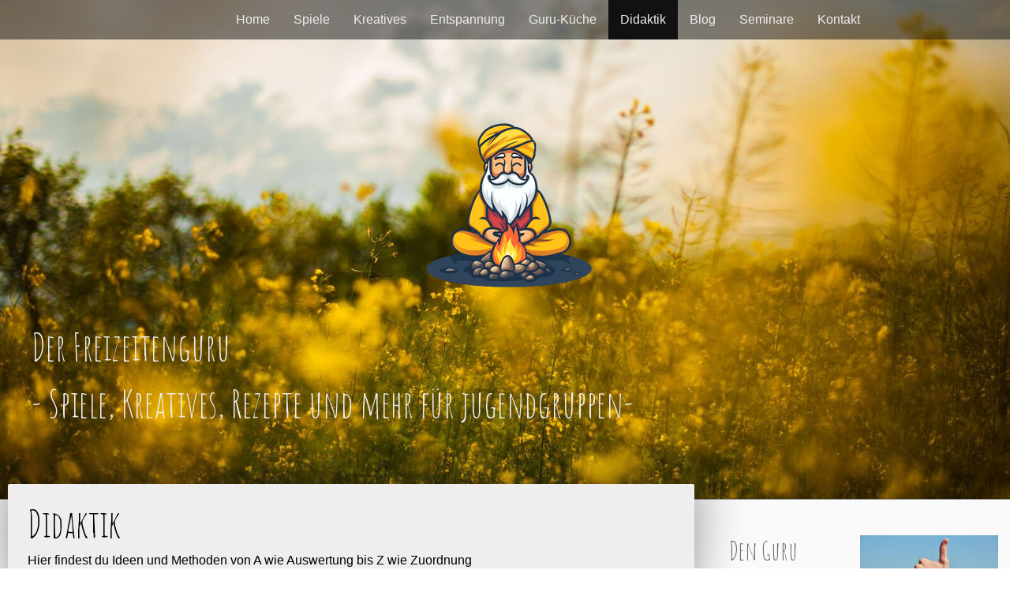

--- FILE ---
content_type: text/html; charset=UTF-8
request_url: https://www.freizeitenguru.de/methoden/
body_size: 14064
content:
<!DOCTYPE html>
<html lang="de-DE"><head>
    <meta charset="utf-8"/>
    <link rel="dns-prefetch preconnect" href="https://u.jimcdn.com/" crossorigin="anonymous"/>
<link rel="dns-prefetch preconnect" href="https://assets.jimstatic.com/" crossorigin="anonymous"/>
<link rel="dns-prefetch preconnect" href="https://image.jimcdn.com" crossorigin="anonymous"/>
<link rel="dns-prefetch preconnect" href="https://fonts.jimstatic.com" crossorigin="anonymous"/>
<meta name="viewport" content="width=device-width, initial-scale=1"/>
<meta http-equiv="X-UA-Compatible" content="IE=edge"/>
<meta name="description" content="Methodik bei Freizeiten, Feedback, Evaluation, Auswertung, Gruppeneinteilung, Ideen Auswertung, Ideen Feedback"/>
<meta name="robots" content="index, follow, archive"/>
<meta property="st:section" content="Methodik bei Freizeiten, Feedback, Evaluation, Auswertung, Gruppeneinteilung, Ideen Auswertung, Ideen Feedback"/>
<meta name="generator" content="Jimdo Creator"/>
<meta name="twitter:title" content="Didaktik"/>
<meta name="twitter:description" content="Methodik bei Freizeiten, Feedback, Evaluation, Auswertung, Gruppeneinteilung, Ideen Auswertung, Ideen Feedback"/>
<meta name="twitter:card" content="summary_large_image"/>
<meta property="og:url" content="http://www.freizeitenguru.de/methoden/"/>
<meta property="og:title" content="Didaktik"/>
<meta property="og:description" content="Methodik bei Freizeiten, Feedback, Evaluation, Auswertung, Gruppeneinteilung, Ideen Auswertung, Ideen Feedback"/>
<meta property="og:type" content="website"/>
<meta property="og:locale" content="de_DE"/>
<meta property="og:site_name" content="Freizeitenguru"/>
<meta name="twitter:image" content="https://image.jimcdn.com/app/cms/image/transf/none/path/sea07bd97b04779b9/image/i4284a83f8d099b90/version/1584962871/image.jpg"/>
<meta property="og:image" content="https://image.jimcdn.com/app/cms/image/transf/none/path/sea07bd97b04779b9/image/i4284a83f8d099b90/version/1584962871/image.jpg"/>
<meta property="og:image:width" content="1920"/>
<meta property="og:image:height" content="1013"/>
<meta property="og:image:secure_url" content="https://image.jimcdn.com/app/cms/image/transf/none/path/sea07bd97b04779b9/image/i4284a83f8d099b90/version/1584962871/image.jpg"/><title>Didaktik - Freizeitenguru</title>
<link rel="shortcut icon" href="https://u.jimcdn.com/cms/o/sea07bd97b04779b9/img/favicon.png?t=1585229960"/>
    <link rel="alternate" type="application/rss+xml" title="Blog" href="https://www.freizeitenguru.de/rss/blog"/>    
<link rel="canonical" href="https://www.freizeitenguru.de/methoden/"/>

        <script src="https://assets.jimstatic.com/ckies.js.7c38a5f4f8d944ade39b.js"></script>

        <script src="https://assets.jimstatic.com/cookieControl.js.b05bf5f4339fa83b8e79.js"></script>
    <script>window.CookieControlSet.setToNormal();</script>

    <style>html,body{margin:0}.hidden{display:none}.n{padding:5px}#cc-website-title a {text-decoration: none}.cc-m-image-align-1{text-align:left}.cc-m-image-align-2{text-align:right}.cc-m-image-align-3{text-align:center}</style>

        <link href="https://u.jimcdn.com/cms/o/sea07bd97b04779b9/layout/dm_5e5328540fce33df2b2abfb2282a35a0/css/layout.css?t=1526994948" rel="stylesheet" type="text/css" id="jimdo_layout_css"/>
<script>     /* <![CDATA[ */     /*!  loadCss [c]2014 @scottjehl, Filament Group, Inc.  Licensed MIT */     window.loadCSS = window.loadCss = function(e,n,t){var r,l=window.document,a=l.createElement("link");if(n)r=n;else{var i=(l.body||l.getElementsByTagName("head")[0]).childNodes;r=i[i.length-1]}var o=l.styleSheets;a.rel="stylesheet",a.href=e,a.media="only x",r.parentNode.insertBefore(a,n?r:r.nextSibling);var d=function(e){for(var n=a.href,t=o.length;t--;)if(o[t].href===n)return e.call(a);setTimeout(function(){d(e)})};return a.onloadcssdefined=d,d(function(){a.media=t||"all"}),a};     window.onloadCSS = function(n,o){n.onload=function(){n.onload=null,o&&o.call(n)},"isApplicationInstalled"in navigator&&"onloadcssdefined"in n&&n.onloadcssdefined(o)}     /* ]]> */ </script>     <script>
// <![CDATA[
onloadCSS(loadCss('https://assets.jimstatic.com/web.css.cba479cb7ca5b5a1cac2a1ff8a34b9db.css') , function() {
    this.id = 'jimdo_web_css';
});
// ]]>
</script>
<link href="https://assets.jimstatic.com/web.css.cba479cb7ca5b5a1cac2a1ff8a34b9db.css" rel="preload" as="style"/>
<noscript>
<link href="https://assets.jimstatic.com/web.css.cba479cb7ca5b5a1cac2a1ff8a34b9db.css" rel="stylesheet"/>
</noscript>
    <script>
    //<![CDATA[
        var jimdoData = {"isTestserver":false,"isLcJimdoCom":false,"isJimdoHelpCenter":false,"isProtectedPage":false,"cstok":"","cacheJsKey":"7093479d026ccfbb48d2a101aeac5fbd70d2cc12","cacheCssKey":"7093479d026ccfbb48d2a101aeac5fbd70d2cc12","cdnUrl":"https:\/\/assets.jimstatic.com\/","minUrl":"https:\/\/assets.jimstatic.com\/app\/cdn\/min\/file\/","authUrl":"https:\/\/a.jimdo.com\/","webPath":"https:\/\/www.freizeitenguru.de\/","appUrl":"https:\/\/a.jimdo.com\/","cmsLanguage":"de_DE","isFreePackage":false,"mobile":false,"isDevkitTemplateUsed":true,"isTemplateResponsive":true,"websiteId":"sea07bd97b04779b9","pageId":1438819156,"packageId":2,"shop":{"deliveryTimeTexts":{"1":"1 - 3 Tage Lieferzeit","2":"3 - 5 Tage Lieferzeit","3":"5 - 8 Tage Lieferzeit"},"checkoutButtonText":"Zur Kasse","isReady":false,"currencyFormat":{"pattern":"#,##0.00 \u00a4","convertedPattern":"#,##0.00 $","symbols":{"GROUPING_SEPARATOR":".","DECIMAL_SEPARATOR":",","CURRENCY_SYMBOL":"\u20ac"}},"currencyLocale":"de_DE"},"tr":{"gmap":{"searchNotFound":"Die angegebene Adresse konnte nicht gefunden werden.","routeNotFound":"Die Anfahrtsroute konnte nicht berechnet werden. M\u00f6gliche Gr\u00fcnde: Die Startadresse ist zu ungenau oder zu weit von der Zieladresse entfernt."},"shop":{"checkoutSubmit":{"next":"N\u00e4chster Schritt","wait":"Bitte warten"},"paypalError":"Da ist leider etwas schiefgelaufen. Bitte versuche es erneut!","cartBar":"Zum Warenkorb","maintenance":"Dieser Shop ist vor\u00fcbergehend leider nicht erreichbar. Bitte probieren Sie es sp\u00e4ter noch einmal.","addToCartOverlay":{"productInsertedText":"Der Artikel wurde dem Warenkorb hinzugef\u00fcgt.","continueShoppingText":"Weiter einkaufen","reloadPageText":"neu laden"},"notReadyText":"Dieser Shop ist noch nicht vollst\u00e4ndig eingerichtet.","numLeftText":"Mehr als {:num} Exemplare dieses Artikels sind z.Z. leider nicht verf\u00fcgbar.","oneLeftText":"Es ist leider nur noch ein Exemplar dieses Artikels verf\u00fcgbar."},"common":{"timeout":"Es ist ein Fehler aufgetreten. Die von dir ausgew\u00e4hlte Aktion wurde abgebrochen. Bitte versuche es in ein paar Minuten erneut."},"form":{"badRequest":"Es ist ein Fehler aufgetreten: Die Eingaben konnten leider nicht \u00fcbermittelt werden. Bitte versuche es sp\u00e4ter noch einmal!"}},"jQuery":"jimdoGen002","isJimdoMobileApp":false,"bgConfig":{"id":17920256,"type":"picture","options":{"fixed":true},"images":[{"id":4668775356,"url":"https:\/\/image.jimcdn.com\/app\/cms\/image\/transf\/none\/path\/sea07bd97b04779b9\/backgroundarea\/ie4d9e9de7a33b2c9\/version\/1490362049\/image.jpg","altText":""}]},"bgFullscreen":null,"responsiveBreakpointLandscape":767,"responsiveBreakpointPortrait":480,"copyableHeadlineLinks":false,"tocGeneration":false,"googlemapsConsoleKey":false,"loggingForAnalytics":false,"loggingForPredefinedPages":false,"isFacebookPixelIdEnabled":false,"userAccountId":"899686e9-f098-49ad-94fc-892f769486ce"};
    // ]]>
</script>

     <script> (function(window) { 'use strict'; var regBuff = window.__regModuleBuffer = []; var regModuleBuffer = function() { var args = [].slice.call(arguments); regBuff.push(args); }; if (!window.regModule) { window.regModule = regModuleBuffer; } })(window); </script>
    <script src="https://assets.jimstatic.com/web.js.24f3cfbc36a645673411.js" async="true"></script>
    <script src="https://assets.jimstatic.com/at.js.62588d64be2115a866ce.js"></script>
<meta name="google-site-verification" content="pOxcritKG4YaLqKdO4hp3nbi_C1_Iu3-Ca-Z8a82O6k"/>

<script async="async" src="https://www.googletagmanager.com/gtag/js?id=G-648EY2BQ8Q"></script>

<script type="text/javascript">
//<![CDATA[
  window.dataLayer = window.dataLayer || [];
  function gtag(){dataLayer.push(arguments);}
  gtag('js', new Date());
  
  
<!-- Google tag (gtag.js) -->
<script async src="https://www.googletagmanager.com/gtag/js?id=G-VXYSEW1HTH">
</script>

<script type="text/javascript">
//<![CDATA[
  window.dataLayer = window.dataLayer || [];
  function gtag(){dataLayer.push(arguments);}
  gtag('js', new Date());

  gtag('config', 'G-VXYSEW1HTH');
//]]>
</script>
    
</head>

<body class="body cc-page j-m-gallery-styles j-m-video-styles j-m-hr-styles j-m-header-styles j-m-text-styles j-m-emotionheader-styles j-m-htmlCode-styles j-m-rss-styles j-m-form-styles j-m-table-styles j-m-textWithImage-styles j-m-downloadDocument-styles j-m-imageSubtitle-styles j-m-flickr-styles j-m-googlemaps-styles j-m-blogSelection-styles j-m-comment-styles-disabled j-m-jimdo-styles j-m-profile-styles j-m-guestbook-styles j-m-promotion-styles j-m-twitter-styles j-m-hgrid-styles j-m-shoppingcart-styles j-m-catalog-styles j-m-product-styles-disabled j-m-facebook-styles j-m-sharebuttons-styles j-m-formnew-styles-disabled j-m-callToAction-styles j-m-turbo-styles j-m-spacing-styles j-m-googleplus-styles j-m-dummy-styles j-m-search-styles j-m-booking-styles j-m-socialprofiles-styles j-footer-styles cc-pagemode-default cc-content-parent" id="page-1438819156">

<div id="cc-inner" class="cc-content-parent">
  <!-- _main.sass -->
  <input type="checkbox" id="jtpl-navigation__checkbox" class="jtpl-navigation__checkbox"/><div class="jtpl-main cc-content-parent">

    <!-- _background-area.sass -->
    <div class="jtpl-background-area" background-area="fullscreen"></div>
    <!-- END _background-area.sass -->

    <!-- _header.sass -->
    <header class="jtpl-header" background-area="stripe" background-area-default=""><div class="jtpl-topbar">

        <!-- _navigation.sass -->
        <nav class="jtpl-navigation navigation-colors navigation-alignment" data-dropdown="true"><div data-container="navigation"><div class="j-nav-variant-nested"><ul class="cc-nav-level-0 j-nav-level-0"><li id="cc-nav-view-1266129556" class="jmd-nav__list-item-0"><a href="/" data-link-title="Home">Home</a></li><li id="cc-nav-view-1438819356" class="jmd-nav__list-item-0 j-nav-has-children"><a href="/spiele/" data-link-title="Spiele">Spiele</a><span data-navi-toggle="cc-nav-view-1438819356" class="jmd-nav__toggle-button"></span><ul class="cc-nav-level-1 j-nav-level-1"><li id="cc-nav-view-1266139356" class="jmd-nav__list-item-1"><a href="/spiele/kennenlernspiele/" data-link-title="Kennenlernspiele">Kennenlernspiele</a></li><li id="cc-nav-view-1266133656" class="jmd-nav__list-item-1"><a href="/spiele/geländespiele/" data-link-title="Geländespiele">Geländespiele</a></li><li id="cc-nav-view-1267259856" class="jmd-nav__list-item-1"><a href="/spiele/kooperationsspiele/" data-link-title="Kooperationsspiele">Kooperationsspiele</a></li><li id="cc-nav-view-1266139456" class="jmd-nav__list-item-1"><a href="/spiele/spiele-für-drinnen/" data-link-title="Spiele für drinnen">Spiele für drinnen</a></li><li id="cc-nav-view-1266965256" class="jmd-nav__list-item-1"><a href="/spiele/energizer/" data-link-title="Energizer">Energizer</a></li><li id="cc-nav-view-1438989456" class="jmd-nav__list-item-1"><a href="/spiele/abendprogramme/" data-link-title="Abendprogramme">Abendprogramme</a></li><li id="cc-nav-view-1439211756" class="jmd-nav__list-item-1"><a href="/spiele/mehrtägige-spiele/" data-link-title="Mehrtägige Spiele">Mehrtägige Spiele</a></li><li id="cc-nav-view-1439244856" class="jmd-nav__list-item-1"><a href="/spiele/spiele-auf-der-wiese/" data-link-title="Spiele auf der Wiese">Spiele auf der Wiese</a></li><li id="cc-nav-view-1444149656" class="jmd-nav__list-item-1"><a href="/spiele/online-spiele/" data-link-title="Online-Spiele">Online-Spiele</a></li></ul></li><li id="cc-nav-view-1266133856" class="jmd-nav__list-item-0"><a href="/kreatives/" data-link-title="Kreatives">Kreatives</a></li><li id="cc-nav-view-1444581256" class="jmd-nav__list-item-0 j-nav-has-children"><a href="/entspannung/" data-link-title="Entspannung">Entspannung</a><span data-navi-toggle="cc-nav-view-1444581256" class="jmd-nav__toggle-button"></span><ul class="cc-nav-level-1 j-nav-level-1"><li id="cc-nav-view-1436747456" class="jmd-nav__list-item-1"><a href="/entspannungsangebote/" data-link-title="Entspannnung">Entspannnung</a></li><li id="cc-nav-view-1444581556" class="jmd-nav__list-item-1"><a href="/entspannung/denkanstöße-impulse/" data-link-title="Denkanstöße/Impulse">Denkanstöße/Impulse</a></li><li id="cc-nav-view-1444581656" class="jmd-nav__list-item-1"><a href="/entspannung/andachten/" data-link-title="Andachten">Andachten</a></li></ul></li><li id="cc-nav-view-1266139156" class="jmd-nav__list-item-0 j-nav-has-children"><a href="/guru-küche/" data-link-title="Guru-Küche">Guru-Küche</a><span data-navi-toggle="cc-nav-view-1266139156" class="jmd-nav__toggle-button"></span><ul class="cc-nav-level-1 j-nav-level-1"><li id="cc-nav-view-1438995756" class="jmd-nav__list-item-1"><a href="/guru-küche/vegetarisch/" data-link-title="Vegetarisch">Vegetarisch</a></li><li id="cc-nav-view-1438996356" class="jmd-nav__list-item-1"><a href="/guru-küche/mit-fleisch/" data-link-title="Mit Fleisch">Mit Fleisch</a></li><li id="cc-nav-view-1438996856" class="jmd-nav__list-item-1"><a href="/guru-küche/am-lagerfeuer/" data-link-title="Am Lagerfeuer">Am Lagerfeuer</a></li><li id="cc-nav-view-1439018656" class="jmd-nav__list-item-1"><a href="/guru-küche/snacks/" data-link-title="Snacks">Snacks</a></li><li id="cc-nav-view-1439029956" class="jmd-nav__list-item-1"><a href="/guru-küche/getränke/" data-link-title="Getränke">Getränke</a></li><li id="cc-nav-view-1439177456" class="jmd-nav__list-item-1"><a href="/guru-küche/frühstück/" data-link-title="Frühstück">Frühstück</a></li><li id="cc-nav-view-1444214056" class="jmd-nav__list-item-1"><a href="/guru-küche/weihnachten/" data-link-title="Weihnachten">Weihnachten</a></li></ul></li><li id="cc-nav-view-1438819156" class="jmd-nav__list-item-0 j-nav-has-children cc-nav-current j-nav-current jmd-nav__item--current"><a href="/methoden/" data-link-title="Didaktik" class="cc-nav-current j-nav-current jmd-nav__link--current">Didaktik</a><span data-navi-toggle="cc-nav-view-1438819156" class="jmd-nav__toggle-button"></span><ul class="cc-nav-level-1 j-nav-level-1"><li id="cc-nav-view-1437129556" class="jmd-nav__list-item-1"><a href="/methoden/auswertung-reflexion/" data-link-title="Auswertung/Reflexion">Auswertung/Reflexion</a></li><li id="cc-nav-view-1438820056" class="jmd-nav__list-item-1"><a href="/methoden/gruppeneinteilung/" data-link-title="Gruppeneinteilung">Gruppeneinteilung</a></li></ul></li><li id="cc-nav-view-1439298056" class="jmd-nav__list-item-0 j-nav-has-children"><a href="/blog/" data-link-title="Blog">Blog</a><span data-navi-toggle="cc-nav-view-1439298056" class="jmd-nav__toggle-button"></span><ul class="cc-nav-level-1 j-nav-level-1"><li id="cc-nav-view-1444238256" class="jmd-nav__list-item-1"><a href="/blog/jahreszeiten/" data-link-title="Jahreszeiten">Jahreszeiten</a></li></ul></li><li id="cc-nav-view-1455825956" class="jmd-nav__list-item-0"><a href="/seminare/" data-link-title="Seminare">Seminare</a></li><li id="cc-nav-view-1266129756" class="jmd-nav__list-item-0"><a href="/kontakt/" data-link-title="Kontakt">Kontakt</a></li></ul></div></div>
        </nav><!-- END _navigation.sass --><!-- _mobile-navigation.sass --><label for="jtpl-navigation__checkbox" class="jtpl-navigation__label navigation-colors__menu-icon">
          <span class="jtpl-navigation__borders navigation-colors__menu-icon"></span>
        </label>
        <nav class="jtpl-mobile-navigation navigation-colors navigation-colors--transparency"><div data-container="navigation"><div class="j-nav-variant-nested"><ul class="cc-nav-level-0 j-nav-level-0"><li id="cc-nav-view-1266129556" class="jmd-nav__list-item-0"><a href="/" data-link-title="Home">Home</a></li><li id="cc-nav-view-1438819356" class="jmd-nav__list-item-0 j-nav-has-children"><a href="/spiele/" data-link-title="Spiele">Spiele</a><span data-navi-toggle="cc-nav-view-1438819356" class="jmd-nav__toggle-button"></span><ul class="cc-nav-level-1 j-nav-level-1"><li id="cc-nav-view-1266139356" class="jmd-nav__list-item-1"><a href="/spiele/kennenlernspiele/" data-link-title="Kennenlernspiele">Kennenlernspiele</a></li><li id="cc-nav-view-1266133656" class="jmd-nav__list-item-1"><a href="/spiele/geländespiele/" data-link-title="Geländespiele">Geländespiele</a></li><li id="cc-nav-view-1267259856" class="jmd-nav__list-item-1"><a href="/spiele/kooperationsspiele/" data-link-title="Kooperationsspiele">Kooperationsspiele</a></li><li id="cc-nav-view-1266139456" class="jmd-nav__list-item-1"><a href="/spiele/spiele-für-drinnen/" data-link-title="Spiele für drinnen">Spiele für drinnen</a></li><li id="cc-nav-view-1266965256" class="jmd-nav__list-item-1"><a href="/spiele/energizer/" data-link-title="Energizer">Energizer</a></li><li id="cc-nav-view-1438989456" class="jmd-nav__list-item-1"><a href="/spiele/abendprogramme/" data-link-title="Abendprogramme">Abendprogramme</a></li><li id="cc-nav-view-1439211756" class="jmd-nav__list-item-1"><a href="/spiele/mehrtägige-spiele/" data-link-title="Mehrtägige Spiele">Mehrtägige Spiele</a></li><li id="cc-nav-view-1439244856" class="jmd-nav__list-item-1"><a href="/spiele/spiele-auf-der-wiese/" data-link-title="Spiele auf der Wiese">Spiele auf der Wiese</a></li><li id="cc-nav-view-1444149656" class="jmd-nav__list-item-1"><a href="/spiele/online-spiele/" data-link-title="Online-Spiele">Online-Spiele</a></li></ul></li><li id="cc-nav-view-1266133856" class="jmd-nav__list-item-0"><a href="/kreatives/" data-link-title="Kreatives">Kreatives</a></li><li id="cc-nav-view-1444581256" class="jmd-nav__list-item-0 j-nav-has-children"><a href="/entspannung/" data-link-title="Entspannung">Entspannung</a><span data-navi-toggle="cc-nav-view-1444581256" class="jmd-nav__toggle-button"></span><ul class="cc-nav-level-1 j-nav-level-1"><li id="cc-nav-view-1436747456" class="jmd-nav__list-item-1"><a href="/entspannungsangebote/" data-link-title="Entspannnung">Entspannnung</a></li><li id="cc-nav-view-1444581556" class="jmd-nav__list-item-1"><a href="/entspannung/denkanstöße-impulse/" data-link-title="Denkanstöße/Impulse">Denkanstöße/Impulse</a></li><li id="cc-nav-view-1444581656" class="jmd-nav__list-item-1"><a href="/entspannung/andachten/" data-link-title="Andachten">Andachten</a></li></ul></li><li id="cc-nav-view-1266139156" class="jmd-nav__list-item-0 j-nav-has-children"><a href="/guru-küche/" data-link-title="Guru-Küche">Guru-Küche</a><span data-navi-toggle="cc-nav-view-1266139156" class="jmd-nav__toggle-button"></span><ul class="cc-nav-level-1 j-nav-level-1"><li id="cc-nav-view-1438995756" class="jmd-nav__list-item-1"><a href="/guru-küche/vegetarisch/" data-link-title="Vegetarisch">Vegetarisch</a></li><li id="cc-nav-view-1438996356" class="jmd-nav__list-item-1"><a href="/guru-küche/mit-fleisch/" data-link-title="Mit Fleisch">Mit Fleisch</a></li><li id="cc-nav-view-1438996856" class="jmd-nav__list-item-1"><a href="/guru-küche/am-lagerfeuer/" data-link-title="Am Lagerfeuer">Am Lagerfeuer</a></li><li id="cc-nav-view-1439018656" class="jmd-nav__list-item-1"><a href="/guru-küche/snacks/" data-link-title="Snacks">Snacks</a></li><li id="cc-nav-view-1439029956" class="jmd-nav__list-item-1"><a href="/guru-küche/getränke/" data-link-title="Getränke">Getränke</a></li><li id="cc-nav-view-1439177456" class="jmd-nav__list-item-1"><a href="/guru-küche/frühstück/" data-link-title="Frühstück">Frühstück</a></li><li id="cc-nav-view-1444214056" class="jmd-nav__list-item-1"><a href="/guru-küche/weihnachten/" data-link-title="Weihnachten">Weihnachten</a></li></ul></li><li id="cc-nav-view-1438819156" class="jmd-nav__list-item-0 j-nav-has-children cc-nav-current j-nav-current jmd-nav__item--current"><a href="/methoden/" data-link-title="Didaktik" class="cc-nav-current j-nav-current jmd-nav__link--current">Didaktik</a><span data-navi-toggle="cc-nav-view-1438819156" class="jmd-nav__toggle-button"></span><ul class="cc-nav-level-1 j-nav-level-1"><li id="cc-nav-view-1437129556" class="jmd-nav__list-item-1"><a href="/methoden/auswertung-reflexion/" data-link-title="Auswertung/Reflexion">Auswertung/Reflexion</a></li><li id="cc-nav-view-1438820056" class="jmd-nav__list-item-1"><a href="/methoden/gruppeneinteilung/" data-link-title="Gruppeneinteilung">Gruppeneinteilung</a></li></ul></li><li id="cc-nav-view-1439298056" class="jmd-nav__list-item-0 j-nav-has-children"><a href="/blog/" data-link-title="Blog">Blog</a><span data-navi-toggle="cc-nav-view-1439298056" class="jmd-nav__toggle-button"></span><ul class="cc-nav-level-1 j-nav-level-1"><li id="cc-nav-view-1444238256" class="jmd-nav__list-item-1"><a href="/blog/jahreszeiten/" data-link-title="Jahreszeiten">Jahreszeiten</a></li></ul></li><li id="cc-nav-view-1455825956" class="jmd-nav__list-item-0"><a href="/seminare/" data-link-title="Seminare">Seminare</a></li><li id="cc-nav-view-1266129756" class="jmd-nav__list-item-0"><a href="/kontakt/" data-link-title="Kontakt">Kontakt</a></li></ul></div></div>
        </nav><!-- END _mobile-navigation.sass --><!-- _cart.sass --><div class="jtpl-cart">
          
        </div>
        <!-- END _cart.sass -->

      </div>
      <div class="jtpl-header__inner">
        <div class="jtpl-logo">
          <div id="cc-website-logo" class="cc-single-module-element"><div id="cc-m-6890780356" class="j-module n j-imageSubtitle"><div class="cc-m-image-container"><figure class="cc-imagewrapper cc-m-image-align-3">
<a href="https://www.freizeitenguru.de/" target="_self"><img srcset="https://image.jimcdn.com/app/cms/image/transf/dimension=258x10000:format=png/path/sea07bd97b04779b9/image/i89a15ea0a1e9b7b2/version/1744368001/image.png 258w, https://image.jimcdn.com/app/cms/image/transf/dimension=320x10000:format=png/path/sea07bd97b04779b9/image/i89a15ea0a1e9b7b2/version/1744368001/image.png 320w, https://image.jimcdn.com/app/cms/image/transf/none/path/sea07bd97b04779b9/image/i89a15ea0a1e9b7b2/version/1744368001/image.png 438w" sizes="(min-width: 258px) 258px, 100vw" id="cc-m-imagesubtitle-image-6890780356" src="https://image.jimcdn.com/app/cms/image/transf/dimension=258x10000:format=png/path/sea07bd97b04779b9/image/i89a15ea0a1e9b7b2/version/1744368001/image.png" alt="Freizeitenguru" class="" data-src-width="438" data-src-height="438" data-src="https://image.jimcdn.com/app/cms/image/transf/dimension=258x10000:format=png/path/sea07bd97b04779b9/image/i89a15ea0a1e9b7b2/version/1744368001/image.png" data-image-id="4668789456"/></a>    

</figure>
</div>
<div class="cc-clear"></div>
<script id="cc-m-reg-6890780356">// <![CDATA[

    window.regModule("module_imageSubtitle", {"data":{"imageExists":true,"hyperlink":"","hyperlink_target":"_blank","hyperlinkAsString":"","pinterest":"0","id":6890780356,"widthEqualsContent":"0","resizeWidth":"258","resizeHeight":258},"id":6890780356});
// ]]>
</script></div></div>
        </div>
        <div class="jtpl-title">
          <div id="cc-website-title" class="cc-single-module-element"><div id="cc-m-6890735756" class="j-module n j-header"><a href="https://www.freizeitenguru.de/"><span class="cc-within-single-module-element j-website-title-content" id="cc-m-header-6890735756">Der Freizeitenguru<br/>- Spiele, Kreatives, Rezepte und mehr für jugendgruppen-</span></a></div></div>
        </div>
      </div>
    </header><!-- END _header.sass --><!-- _content.sass --><div class="jtpl-section flex-background-options border-options cc-content-parent">
      <div class="jtpl-section__gutter cc-content-parent">
        <section class="jtpl-content cc-content-parent"><div class="jtpl-content__shadow"></div>
          <div class="jtpl-content__inner content-options cc-content-parent">
            <div id="content_area" data-container="content"><div id="content_start"></div>
        
        <div id="cc-matrix-2076944856"><div id="cc-m-8118613056" class="j-module n j-header "><h1 class="" id="cc-m-header-8118613056">Didaktik</h1></div><div id="cc-m-8118614656" class="j-module n j-text "><p>
    Hier findest du Ideen und Methoden von A wie Auswertung bis Z wie Zuordnung
</p></div><div id="cc-m-8118614756" class="j-module n j-hr ">    <hr/>
</div><div id="cc-m-8118613156" class="j-module n j-imageSubtitle "><figure class="cc-imagewrapper cc-m-image-align-1 cc-m-width-maxed">
<img srcset="https://image.jimcdn.com/app/cms/image/transf/dimension=320x10000:format=jpg/path/sea07bd97b04779b9/image/i4284a83f8d099b90/version/1584962871/image.jpg 320w, https://image.jimcdn.com/app/cms/image/transf/dimension=640x10000:format=jpg/path/sea07bd97b04779b9/image/i4284a83f8d099b90/version/1584962871/image.jpg 640w, https://image.jimcdn.com/app/cms/image/transf/dimension=820x10000:format=jpg/path/sea07bd97b04779b9/image/i4284a83f8d099b90/version/1584962871/image.jpg 820w, https://image.jimcdn.com/app/cms/image/transf/dimension=960x10000:format=jpg/path/sea07bd97b04779b9/image/i4284a83f8d099b90/version/1584962871/image.jpg 960w, https://image.jimcdn.com/app/cms/image/transf/dimension=1280x10000:format=jpg/path/sea07bd97b04779b9/image/i4284a83f8d099b90/version/1584962871/image.jpg 1280w, https://image.jimcdn.com/app/cms/image/transf/dimension=1640x10000:format=jpg/path/sea07bd97b04779b9/image/i4284a83f8d099b90/version/1584962871/image.jpg 1640w" sizes="(min-width: 820px) 820px, 100vw" id="cc-m-imagesubtitle-image-8118613156" src="https://image.jimcdn.com/app/cms/image/transf/dimension=820x10000:format=jpg/path/sea07bd97b04779b9/image/i4284a83f8d099b90/version/1584962871/image.jpg" alt="" class="" data-src-width="1920" data-src-height="1013" data-src="https://image.jimcdn.com/app/cms/image/transf/dimension=820x10000:format=jpg/path/sea07bd97b04779b9/image/i4284a83f8d099b90/version/1584962871/image.jpg" data-image-id="5164824756"/>    

</figure>

<div class="cc-clear"></div>
<script id="cc-m-reg-8118613156">// <![CDATA[

    window.regModule("module_imageSubtitle", {"data":{"imageExists":true,"hyperlink":"","hyperlink_target":"","hyperlinkAsString":"","pinterest":"","id":8118613156,"widthEqualsContent":"1","resizeWidth":"820","resizeHeight":433},"id":8118613156});
// ]]>
</script></div><div id="cc-m-8118613256" class="j-module n j-spacing ">
    <div class="cc-m-spacer" style="height: 20px;">
    
</div>

</div><div id="cc-m-8118613356" class="j-module n j-hgrid ">    <div class="cc-m-hgrid-column" style="width: 31.66%;">
        <div id="cc-matrix-2076949856"><div id="cc-m-8118613456" class="j-module n j-header "><h2 class="" id="cc-m-header-8118613456">Auswertung/Reflexion</h2></div><div id="cc-m-8118613556" class="j-module n j-imageSubtitle "><figure class="cc-imagewrapper cc-m-image-align-1 cc-m-width-maxed">
<img srcset="https://image.jimcdn.com/app/cms/image/transf/dimension=253x10000:format=png/path/sea07bd97b04779b9/image/i9de4ac9b0844df33/version/1584962928/image.png 253w, https://image.jimcdn.com/app/cms/image/transf/dimension=320x10000:format=png/path/sea07bd97b04779b9/image/i9de4ac9b0844df33/version/1584962928/image.png 320w, https://image.jimcdn.com/app/cms/image/transf/none/path/sea07bd97b04779b9/image/i9de4ac9b0844df33/version/1584962928/image.png 442w" sizes="(min-width: 253px) 253px, 100vw" id="cc-m-imagesubtitle-image-8118613556" src="https://image.jimcdn.com/app/cms/image/transf/dimension=253x10000:format=png/path/sea07bd97b04779b9/image/i9de4ac9b0844df33/version/1584962928/image.png" alt="" class="" data-src-width="442" data-src-height="332" data-src="https://image.jimcdn.com/app/cms/image/transf/dimension=253x10000:format=png/path/sea07bd97b04779b9/image/i9de4ac9b0844df33/version/1584962928/image.png" data-image-id="5164824856"/>    

</figure>

<div class="cc-clear"></div>
<script id="cc-m-reg-8118613556">// <![CDATA[

    window.regModule("module_imageSubtitle", {"data":{"imageExists":true,"hyperlink":"","hyperlink_target":"","hyperlinkAsString":"","pinterest":"","id":8118613556,"widthEqualsContent":"1","resizeWidth":"253","resizeHeight":191},"id":8118613556});
// ]]>
</script></div><div id="cc-m-8118613656" class="j-module n j-text "><p>
    Platz für Wünsche, Kritik, Lob, Anregungen... Mit diesen Ideen kannst du einen Raum schaffen, um Probleme anzusprechen, etwas abzuschließen oder zur Reflexion anzuregen.
</p></div><div id="cc-m-8118615556" class="j-module n j-callToAction "><div class="j-calltoaction-wrapper j-calltoaction-align-1">
    <a class="j-calltoaction-link j-calltoaction-link-style-3" data-action="button" href="/methoden/auswertung-reflexion/" data-title="zu den Ideen">
        zu den Ideen    </a>
</div>
</div></div>    </div>
            <div class="cc-m-hgrid-separator" data-display="cms-only"><div></div></div>
        <div class="cc-m-hgrid-column" style="width: 31.66%;">
        <div id="cc-matrix-2076949956"><div id="cc-m-8118613756" class="j-module n j-header "><h2 class="" id="cc-m-header-8118613756">Gruppeneinteilung</h2></div><div id="cc-m-8118613856" class="j-module n j-imageSubtitle "><figure class="cc-imagewrapper cc-m-image-align-1 cc-m-width-maxed">
<img srcset="https://image.jimcdn.com/app/cms/image/transf/dimension=253x10000:format=jpg/path/sea07bd97b04779b9/image/idb546b7e9f772cfb/version/1584963061/image.jpg 253w, https://image.jimcdn.com/app/cms/image/transf/dimension=320x10000:format=jpg/path/sea07bd97b04779b9/image/idb546b7e9f772cfb/version/1584963061/image.jpg 320w, https://image.jimcdn.com/app/cms/image/transf/dimension=506x10000:format=jpg/path/sea07bd97b04779b9/image/idb546b7e9f772cfb/version/1584963061/image.jpg 506w" sizes="(min-width: 253px) 253px, 100vw" id="cc-m-imagesubtitle-image-8118613856" src="https://image.jimcdn.com/app/cms/image/transf/dimension=253x10000:format=jpg/path/sea07bd97b04779b9/image/idb546b7e9f772cfb/version/1584963061/image.jpg" alt="" class="" data-src-width="1920" data-src-height="1440" data-src="https://image.jimcdn.com/app/cms/image/transf/dimension=253x10000:format=jpg/path/sea07bd97b04779b9/image/idb546b7e9f772cfb/version/1584963061/image.jpg" data-image-id="5164824956"/>    

</figure>

<div class="cc-clear"></div>
<script id="cc-m-reg-8118613856">// <![CDATA[

    window.regModule("module_imageSubtitle", {"data":{"imageExists":true,"hyperlink":"","hyperlink_target":"","hyperlinkAsString":"","pinterest":"","id":8118613856,"widthEqualsContent":"1","resizeWidth":"253","resizeHeight":190},"id":8118613856});
// ]]>
</script></div><div id="cc-m-8118613956" class="j-module n j-text "><p>
    So sind schnell Gruppen gebildet...
</p></div><div id="cc-m-8118616256" class="j-module n j-callToAction "><div class="j-calltoaction-wrapper j-calltoaction-align-1">
    <a class="j-calltoaction-link j-calltoaction-link-style-3" data-action="button" href="/methoden/gruppeneinteilung/" data-title="zu den Ideen">
        zu den Ideen    </a>
</div>
</div></div>    </div>
            <div class="cc-m-hgrid-separator" data-display="cms-only"><div></div></div>
        <div class="cc-m-hgrid-column last" style="width: 31.66%;">
        <div id="cc-matrix-2076950056"></div>    </div>
    
<div class="cc-m-hgrid-overlay" data-display="cms-only"></div>

<br class="cc-clear"/>

</div><div id="cc-m-8118614356" class="j-module n j-spacing ">
    <div class="cc-m-spacer" style="height: 20px;">
    
</div>

</div></div>
        
        </div>
          </div>
        </section><!-- _sidebar.sass --><aside class="jtpl-sidebar sidebar-options"><div data-container="sidebar"><div id="cc-matrix-1639489356"><div id="cc-m-8290654256" class="j-module n j-hgrid ">    <div class="cc-m-hgrid-column" style="width: 45.42%;">
        <div id="cc-matrix-2112209356"><div id="cc-m-8290656556" class="j-module n j-header "><h2 class="" id="cc-m-header-8290656556">Den Guru unterstützen:</h2></div></div>    </div>
            <div class="cc-m-hgrid-separator" data-display="cms-only"><div></div></div>
        <div class="cc-m-hgrid-column last" style="width: 52.57%;">
        <div id="cc-matrix-2112209456"><div id="cc-m-8290656356" class="j-module n j-imageSubtitle "><figure class="cc-imagewrapper cc-m-image-align-2 cc-m-width-maxed">
<img srcset="https://image.jimcdn.com/app/cms/image/transf/dimension=189x10000:format=jpg/path/sea07bd97b04779b9/image/i99ad8821966ba864/version/1649938598/image.jpg 189w, https://image.jimcdn.com/app/cms/image/transf/dimension=320x10000:format=jpg/path/sea07bd97b04779b9/image/i99ad8821966ba864/version/1649938598/image.jpg 320w, https://image.jimcdn.com/app/cms/image/transf/dimension=378x10000:format=jpg/path/sea07bd97b04779b9/image/i99ad8821966ba864/version/1649938598/image.jpg 378w" sizes="(min-width: 189px) 189px, 100vw" id="cc-m-imagesubtitle-image-8290656356" src="https://image.jimcdn.com/app/cms/image/transf/dimension=189x10000:format=jpg/path/sea07bd97b04779b9/image/i99ad8821966ba864/version/1649938598/image.jpg" alt="" class="" data-src-width="1920" data-src-height="1118" data-src="https://image.jimcdn.com/app/cms/image/transf/dimension=189x10000:format=jpg/path/sea07bd97b04779b9/image/i99ad8821966ba864/version/1649938598/image.jpg" data-image-id="5293517056"/>    

</figure>

<div class="cc-clear"></div>
<script id="cc-m-reg-8290656356">// <![CDATA[

    window.regModule("module_imageSubtitle", {"data":{"imageExists":true,"hyperlink":"","hyperlink_target":"","hyperlinkAsString":"","pinterest":"0","id":8290656356,"widthEqualsContent":"1","resizeWidth":"189","resizeHeight":111},"id":8290656356});
// ]]>
</script></div></div>    </div>
    
<div class="cc-m-hgrid-overlay" data-display="cms-only"></div>

<br class="cc-clear"/>

</div><div id="cc-m-8290650756" class="j-module n j-text "><p>
    <span style="white-space: nowrap;">Wir arbeiten zwar alle ehrenamtlich an </span>
</p>

<p>
    <span style="white-space: nowrap;">der Seite, aber die Unterhaltung</span> <span style="white-space: nowrap;">kostet leider </span>
</p>

<p>
    <span style="white-space: nowrap;">trotzdem Geld. Um den Guru also </span>
</p>

<p>
    <span style="white-space: nowrap;">langfristig weiter</span> <span style="white-space: nowrap;">betreiben zu können, </span>
</p>

<p>
    <span style="white-space: nowrap;">sind wir immer froh über finanzielle</span><br/>
    <span style="white-space: nowrap;">Unterstützung, auch über 1-2 Euro :)</span><br/>
    <br/>
    <span style="white-space: nowrap;">Spenden sind sehr gerne gesehen an:</span><br/>
    <br/>
    Landesjugendpfarramt
</p>

<p class="MsoNormal">
    Sparkasse Kaiserslautern
</p>

<p class="MsoNormal">
    DE28 5405 0220 0000 1119 48
</p>

<p class="MsoNormal">
    BIC MALADE51KLK
</p>

<p>
    <br/>
    <br/>
    <span style="white-space: nowrap;">WICHTIG: Verwendungszweck: </span>
</p>

<p>
    <span style="white-space: nowrap;">"Spende Freizeitenguru"</span>
</p>

<p>
     
</p>

<p>
    <span style="white-space: nowrap;">Danke :)</span>
</p></div><div id="cc-m-8290650856" class="j-module n j-hr ">    <hr/>
</div><div id="cc-m-6894186356" class="j-module n j-header "><h1 class="" id="cc-m-header-6894186356">Suche:</h1></div><div id="cc-m-8124121956" class="j-module n j-htmlCode "><script async="async" src="https://cse.google.com/cse.js?cx=005375538679593174475:id9of539ihn"></script>
<div class="gcse-search">
</div></div><div id="cc-m-8125003456" class="j-module n j-hr ">    <hr/>
</div><div id="cc-m-8125647256" class="j-module n j-header "><h3 class="" id="cc-m-header-8125647256">Teilen via:</h3></div><div id="cc-m-8125646956" class="j-module n j-sharebuttons ">
<div class="cc-sharebuttons-element cc-sharebuttons-size-32 cc-sharebuttons-style-colored cc-sharebuttons-design-square cc-sharebuttons-align-center">


    <a class="cc-sharebuttons-facebook" href="http://www.facebook.com/sharer.php?u=https://www.freizeitenguru.de/&amp;t=Freizeitenguru" title="Facebook" target="_blank"></a><a class="cc-sharebuttons-x" href="https://x.com/share?text=Freizeitenguru&amp;url=https%3A%2F%2Fwww.freizeitenguru.de%2F" title="X" target="_blank"></a><a class="cc-sharebuttons-mail" href="mailto:?subject=Freizeitenguru&amp;body=https://www.freizeitenguru.de/" title="E-Mail" target=""></a>

</div>
</div><div id="cc-m-8133486056" class="j-module n j-hr ">    <hr/>
</div><div id="cc-m-8164915456" class="j-module n j-header "><h3 class="" id="cc-m-header-8164915456">Mit Freundlicher Unterstützung durch:</h3></div><div id="cc-m-8164915656" class="j-module n j-imageSubtitle "><figure class="cc-imagewrapper cc-m-image-align-3">
<img srcset="https://image.jimcdn.com/app/cms/image/transf/dimension=178x10000:format=jpg/path/sea07bd97b04779b9/image/i21eb4700e04ea95d/version/1594921935/image.jpg 178w, https://image.jimcdn.com/app/cms/image/transf/dimension=320x10000:format=jpg/path/sea07bd97b04779b9/image/i21eb4700e04ea95d/version/1594921935/image.jpg 320w, https://image.jimcdn.com/app/cms/image/transf/dimension=356x10000:format=jpg/path/sea07bd97b04779b9/image/i21eb4700e04ea95d/version/1594921935/image.jpg 356w" sizes="(min-width: 178px) 178px, 100vw" id="cc-m-imagesubtitle-image-8164915656" src="https://image.jimcdn.com/app/cms/image/transf/dimension=178x10000:format=jpg/path/sea07bd97b04779b9/image/i21eb4700e04ea95d/version/1594921935/image.jpg" alt="" class="" data-src-width="1696" data-src-height="808" data-src="https://image.jimcdn.com/app/cms/image/transf/dimension=178x10000:format=jpg/path/sea07bd97b04779b9/image/i21eb4700e04ea95d/version/1594921935/image.jpg" data-image-id="5195250256"/>    

</figure>

<div class="cc-clear"></div>
<script id="cc-m-reg-8164915656">// <![CDATA[

    window.regModule("module_imageSubtitle", {"data":{"imageExists":true,"hyperlink":"","hyperlink_target":"","hyperlinkAsString":"","pinterest":"0","id":8164915656,"widthEqualsContent":"0","resizeWidth":"178","resizeHeight":85},"id":8164915656});
// ]]>
</script></div><div id="cc-m-8146941556" class="j-module n j-hr ">    <hr/>
</div><div id="cc-m-8146939256" class="j-module n j-header "><h2 class="" id="cc-m-header-8146939256">Von der Theorie in die Praxis</h2></div><div id="cc-m-8146939456" class="j-module n j-imageSubtitle "><figure class="cc-imagewrapper cc-m-image-align-1 cc-m-width-maxed">
<img srcset="https://image.jimcdn.com/app/cms/image/transf/dimension=320x10000:format=jpg/path/sea07bd97b04779b9/image/ia9267ec57ef7eb4b/version/1591177183/image.jpg 320w, https://image.jimcdn.com/app/cms/image/transf/dimension=341x10000:format=jpg/path/sea07bd97b04779b9/image/ia9267ec57ef7eb4b/version/1591177183/image.jpg 341w, https://image.jimcdn.com/app/cms/image/transf/dimension=640x10000:format=jpg/path/sea07bd97b04779b9/image/ia9267ec57ef7eb4b/version/1591177183/image.jpg 640w, https://image.jimcdn.com/app/cms/image/transf/dimension=682x10000:format=jpg/path/sea07bd97b04779b9/image/ia9267ec57ef7eb4b/version/1591177183/image.jpg 682w" sizes="(min-width: 341px) 341px, 100vw" id="cc-m-imagesubtitle-image-8146939456" src="https://image.jimcdn.com/app/cms/image/transf/dimension=341x10000:format=jpg/path/sea07bd97b04779b9/image/ia9267ec57ef7eb4b/version/1591177183/image.jpg" alt="" class="" data-src-width="1279" data-src-height="549" data-src="https://image.jimcdn.com/app/cms/image/transf/dimension=341x10000:format=jpg/path/sea07bd97b04779b9/image/ia9267ec57ef7eb4b/version/1591177183/image.jpg" data-image-id="5183375156"/>    

</figure>

<div class="cc-clear"></div>
<script id="cc-m-reg-8146939456">// <![CDATA[

    window.regModule("module_imageSubtitle", {"data":{"imageExists":true,"hyperlink":"","hyperlink_target":"","hyperlinkAsString":"","pinterest":"0","id":8146939456,"widthEqualsContent":"1","resizeWidth":"341","resizeHeight":147},"id":8146939456});
// ]]>
</script></div><div id="cc-m-8146939756" class="j-module n j-text "><div class="current markeddown hide-on-edit js-desc js-show-with-desc" dir="auto">
    <p dir="auto">
        Wenn du die Ideen auf dieser Seite in die Praxis umsetzen möchtest, bis du herzlichst eingeladen bei der EVANGELISCHEN JUGEND DER PFALZ mitzuwirken. Leite unvergessliche Freizeiten in
        Schweden, Italien, Südfrankreich und weiteren Zielen in Europa gemeinsam mit einem tollen Team.
    </p>

    <p dir="auto">
         
    </p>

    <p dir="auto">
        Lust bekommen? Dann schau doch mal unverbindlich vorbei unter:
    </p>

    <p dir="auto">
        <a href="http://www.bin-auf-freizeit.de" target="_blank" rel="noreferrer nofollow">www.bin-auf-freizeit.de </a> oder <a href="https://www.ejpfalz.de/landesjugendpfarramt/handlungsfelder/freizeiten/freie-zeit-neu-erlebt" target="_blank" title="https://www.ejpfalz.de/landesjugendpfarramt/handlungsfelder/freizeiten/freie-zeit-neu-erlebt">hier</a>
    </p>

    <p dir="auto">
        Wir freuen uns auf dich:)
    </p>
</div></div><div id="cc-m-8146941056" class="j-module n j-hr ">    <hr/>
</div><div id="cc-m-8125789456" class="j-module n j-htmlCode "><script type="text/javascript">
//<![CDATA[
(function(d, t, e, m){
    
    // Async Rating-Widget initialization.
    window.RW_Async_Init = function(){
                
        RW.init({
            huid: "455120",
            uid: "23c3fa0de6746b65e731544373cf01c3",
            source: "website",
            options: {
                "advanced": {
                    "font": {
                        "hover": {
                            "color": "#906461"
                        },
                        "color": "#906461"
                    },
                    "text": {
                        "rateAwful": "Nicht so meins",
                        "ratePoor": "Geht so",
                        "rateAverage": "Ok",
                        "rateExcellent": "Super",
                        "like": "Gefällt mir",
                        "dislike": "Gefällt mir nicht"
                    }
                },
                "size": "medium",
                "label": {
                    "background": "#FFEDA4"
                },
                "lng": "de",
                "style": "oxygen",
                "isDummy": false
            } 
        });
        RW.render();
    };
        // Append Rating-Widget JavaScript library.
    var rw, s = d.getElementsByTagName(e)[0], id = "rw-js",
        l = d.location, ck = "Y" + t.getFullYear() + 
        "M" + t.getMonth() + "D" + t.getDate(), p = l.protocol,
        f = ((l.search.indexOf("DBG=") > -1) ? "" : ".min"),
        a = ("https:" == p ? "secure." + m + "js/" : "js." + m);
    if (d.getElementById(id)) return;              
    rw = d.createElement(e);
    rw.id = id; rw.async = true; rw.type = "text/javascript";
    rw.src = p + "//" + a + "external" + f + ".js?ck=" + ck;
    s.parentNode.insertBefore(rw, s);
    }(document, new Date(), "script", "rating-widget.com/"));
//]]>
</script></div></div></div>
        </aside><!-- END _sidebar.sass -->
</div>
    </div>
    <!-- END _content.sass -->

    <!-- _footer.sass -->
    <footer class="jtpl-footer footer-options"><div class="jtpl-footer__inner">
        <div id="contentfooter" data-container="footer">

    
    <div class="j-meta-links">
        <a href="/about/">Impressum</a> | <a href="//www.freizeitenguru.de/j/privacy">Datenschutz</a> | <a id="cookie-policy" href="javascript:window.CookieControl.showCookieSettings();">Cookie-Richtlinie</a> | <a href="/sitemap/">Sitemap</a><br/>Copyright 2017-2025: Keine unerlaubte Vervielfältigung oder Benutzung der auf dieser Seite verwendeten Bilder und sonstigen Inhalt. Bilder entweder privat oder über www. pixabay.com    </div>

    <div class="j-admin-links">
            
    <span class="loggedout">
        <a rel="nofollow" id="login" href="/login">Anmelden</a>
    </span>

<span class="loggedin">
    <a rel="nofollow" id="logout" target="_top" href="https://cms.e.jimdo.com/app/cms/logout.php">
        Abmelden    </a>
    |
    <a rel="nofollow" id="edit" target="_top" href="https://a.jimdo.com/app/auth/signin/jumpcms/?page=1438819156">Bearbeiten</a>
</span>
        </div>

    
</div>

      </div>
    </footer><!-- END _footer.sass -->
</div>
  <!-- END _main.sass -->

</div>    <script type="text/javascript">
//<![CDATA[
var _gaq = [];

_gaq.push(['_gat._anonymizeIp']);

if (window.CookieControl.isCookieAllowed("ga")) {
    _gaq.push(['a._setAccount', 'UA-162899106-1'],
        ['a._trackPageview']
        );

    (function() {
        var ga = document.createElement('script');
        ga.type = 'text/javascript';
        ga.async = true;
        ga.src = 'https://www.google-analytics.com/ga.js';

        var s = document.getElementsByTagName('script')[0];
        s.parentNode.insertBefore(ga, s);
    })();
}
addAutomatedTracking('creator.website', track_anon);
//]]>
</script>
    
<div id="loginbox" class="hidden">

    <div id="loginbox-header">

    <a class="cc-close" title="Dieses Element zuklappen" href="#">zuklappen</a>

    <div class="c"></div>

</div>

<div id="loginbox-content">

        <div id="resendpw"></div>

        <div id="loginboxOuter"></div>
    </div>
</div>
<div id="loginbox-darklayer" class="hidden"></div>
<script>// <![CDATA[

    window.regModule("web_login", {"url":"https:\/\/www.freizeitenguru.de\/","pageId":1438819156});
// ]]>
</script>


<div class="cc-individual-cookie-settings" id="cc-individual-cookie-settings" style="display: none" data-nosnippet="true">

</div>
<script>// <![CDATA[

    window.regModule("web_individualCookieSettings", {"categories":[{"type":"NECESSARY","name":"Unbedingt erforderlich","description":"Unbedingt erforderliche Cookies erm\u00f6glichen grundlegende Funktionen und sind f\u00fcr die einwandfreie Funktion der Website erforderlich. Daher kann man sie nicht deaktivieren. Diese Art von Cookies wird ausschlie\u00dflich von dem Betreiber der Website verwendet (First-Party-Cookie) und s\u00e4mtliche Informationen, die in den Cookies gespeichert sind, werden nur an diese Website gesendet.","required":true,"cookies":[{"key":"cookielaw","name":"cookielaw","description":"Cookielaw\n\nDieses Cookie zeigt das Cookie-Banner an und speichert die Cookie-Einstellungen des Besuchers.\n\nAnbieter:\nJimdo GmbH, Stresemannstrasse 375, 22761 Hamburg, Deutschland.\n\nCookie-Name: ckies_cookielaw\nCookie-Laufzeit: 1 Jahr\n\nDatenschutzerkl\u00e4rung:\nhttps:\/\/www.jimdo.com\/de\/info\/datenschutzerklaerung\/ ","required":true},{"key":"control-cookies-wildcard","name":"ckies_*","description":"Jimdo Control Cookies\n\nSteuerungs-Cookies zur Aktivierung der vom Website-Besucher ausgew\u00e4hlten Dienste\/Cookies und zur Speicherung der entsprechenden Cookie-Einstellungen. \n\nAnbieter:\nJimdo GmbH, Stresemannstra\u00dfe 375, 22761 Hamburg, Deutschland.\n\nCookie-Namen: ckies_*, ckies_postfinance, ckies_stripe, ckies_powr, ckies_google, ckies_cookielaw, ckies_ga, ckies_jimdo_analytics, ckies_fb_analytics, ckies_fr\n\nCookie-Laufzeit: 1 Jahr\n\nDatenschutzerkl\u00e4rung:\nhttps:\/\/www.jimdo.com\/de\/info\/datenschutzerklaerung\/ ","required":true},{"key":"notwendige-cookies","name":"Notwendige Cookies","description":"Diese Cookies sind notwendig, damit du diese Seite nutzen kannst.\r\nLaufzeit: 1 Jahr","required":false}]},{"type":"FUNCTIONAL","name":"Funktionell","description":"Funktionelle Cookies erm\u00f6glichen dieser Website, bestimmte Funktionen zur Verf\u00fcgung zu stellen und Informationen zu speichern, die vom Nutzer eingegeben wurden \u2013 beispielsweise bereits registrierte Namen oder die Sprachauswahl. Damit werden verbesserte und personalisierte Funktionen gew\u00e4hrleistet.","required":false,"cookies":[{"key":"powr-v2","name":"powr","description":"POWr.io Cookies\n\nDiese Cookies registrieren anonyme, statistische Daten \u00fcber das Verhalten des Besuchers dieser Website und sind verantwortlich f\u00fcr die Gew\u00e4hrleistung der Funktionalit\u00e4t bestimmter Widgets, die auf dieser Website eingesetzt werden. Sie werden ausschlie\u00dflich f\u00fcr interne Analysen durch den Webseitenbetreiber verwendet z. B. f\u00fcr den Besucherz\u00e4hler.\n\nAnbieter:\nPowr.io, POWr HQ, 340 Pine Street, San Francisco, California 94104, USA.\n\nCookie Namen und Laufzeiten:\nahoy_unique_[unique id] (Laufzeit: Sitzung), POWR_PRODUCTION  (Laufzeit: Sitzung),  ahoy_visitor  (Laufzeit: 2 Jahre),   ahoy_visit  (Laufzeit: 1 Tag), src (Laufzeit: 30 Tage) Security, _gid Persistent (Laufzeit: 1 Tag), NID (Domain: google.com, Laufzeit: 180 Tage), 1P_JAR (Domain: google.com, Laufzeit: 30 Tage), DV (Domain: google.com, Laufzeit: 2 Stunden), SIDCC (Domain: google.com, Laufzeit: 1 Jahre), SID (Domain: google.com, Laufzeit: 2 Jahre), HSID (Domain: google.com, Laufzeit: 2 Jahre), SEARCH_SAMESITE (Domain: google.com, Laufzeit: 6 Monate), __cfduid (Domain: powrcdn.com, Laufzeit: 30 Tage).\n\nCookie-Richtlinie:\nhttps:\/\/www.powr.io\/privacy \n\nDatenschutzerkl\u00e4rung:\nhttps:\/\/www.powr.io\/privacy ","required":false},{"key":"google_maps","name":"Google Maps","description":"Die Aktivierung und Speicherung dieser Einstellung schaltet die Anzeige der Google Maps frei. \nAnbieter: Google LLC, 1600 Amphitheatre Parkway, Mountain View, CA 94043, USA oder Google Ireland Limited, Gordon House, Barrow Street, Dublin 4, Irland, wenn Sie in der EU ans\u00e4ssig sind.\nCookie Name und Laufzeit: google_maps ( Laufzeit: 1 Jahr)\nCookie Richtlinie: https:\/\/policies.google.com\/technologies\/cookies\nDatenschutzerkl\u00e4rung: https:\/\/policies.google.com\/privacy\n","required":false}]},{"type":"PERFORMANCE","name":"Performance","description":"Die Performance-Cookies sammeln Informationen dar\u00fcber, wie diese Website genutzt wird. Der Betreiber der Website nutzt diese Cookies um die Attraktivit\u00e4t, den Inhalt und die Funktionalit\u00e4t der Website zu verbessern.","required":false,"cookies":[{"key":"ga","name":"ga","description":"Google Analytics\n\nDiese Cookies sammeln zu Analysezwecken anonymisierte Informationen dar\u00fcber, wie Nutzer diese Website verwenden.\n\nAnbieter:\nGoogle LLC, 1600 Amphitheatre Parkway, Mountain View, CA 94043, USA oder Google Ireland Limited, Gordon House, Barrow Street, Dublin 4, Irland, wenn Sie in der EU ans\u00e4ssig sind.\n\nCookie-Namen und Laufzeiten:  \n__utma (Laufzeit: 2 Jahre), __utmb (Laufzeit: 30 Minuten), __utmc (Laufzeit: Sitzung), __utmz (Laufzeit: 6 Monate), __utmt_b (Laufzeit: 1 Tag), __utm[unique ID] (Laufzeit: 2 Jahre), __ga (Laufzeit: 2 Jahre), __gat (Laufzeit: 1 Min), __gid (Laufzeit: 24 Stunden), __ga_disable_* (Laufzeit: 100 Jahre).\n\nCookie-Richtlinie:\nhttps:\/\/policies.google.com\/technologies\/cookies\n\nDatenschutzerkl\u00e4rung:\nhttps:\/\/policies.google.com\/privacy","required":false},{"key":"seitenaufrufe","name":"Seitenaufrufe","description":"Diese Cookies zeigen uns an, wie oft die Seite aufgerufen wird und welche Unterseiten am meisten genutzt werden. Diese Informationen sind f\u00fcr uns wichtig, um de Seite stetig zu verbessern und\naufrechterhalten zu k\u00f6nnen.\r\nLaufzeit: 1 Jahr","required":false},{"key":"besucherzahlen","name":"Besucherzahlen","description":"F\u00fcr uns wichtig, damit wir weiterhin finanzielle Unterst\u00fctzung bekommen. Nur so k\u00f6nnen wir die Seite weiterf\u00fchren.\r\nLaufzeit: 1 Jahr","required":false}]},{"type":"MARKETING","name":"Marketing \/ Third Party","description":"Marketing- \/ Third Party-Cookies stammen unter anderem von externen Werbeunternehmen und werden verwendet, um Informationen \u00fcber die vom Nutzer besuchten Websites zu sammeln, um z. B. zielgruppenorientierte Werbung f\u00fcr den Benutzer zu erstellen.","required":false,"cookies":[{"key":"powr_marketing","name":"powr_marketing","description":"POWr.io Cookies \n \nDiese Cookies sammeln zu Analysezwecken anonymisierte Informationen dar\u00fcber, wie Nutzer diese Website verwenden. \n\nAnbieter:\nPowr.io, POWr HQ, 340 Pine Street, San Francisco, California 94104, USA.  \n \nCookie-Namen und Laufzeiten: \n__Secure-3PAPISID (Domain: google.com, Laufzeit: 2 Jahre), SAPISID (Domain: google.com, Laufzeit: 2 Jahre), APISID (Domain: google.com, Laufzeit: 2 Jahre), SSID (Domain: google.com, Laufzeit: 2 Jahre), __Secure-3PSID (Domain: google.com, Laufzeit: 2 Jahre), CC (Domain:google.com, Laufzeit: 1 Jahr), ANID (Domain: google.com, Laufzeit: 10 Jahre), OTZ (Domain:google.com, Laufzeit: 1 Monat).\n \nCookie-Richtlinie: \nhttps:\/\/www.powr.io\/privacy \n \nDatenschutzerkl\u00e4rung: \nhttps:\/\/www.powr.io\/privacy \n","required":false}]}],"pagesWithoutCookieSettings":["\/about\/","\/j\/privacy"],"cookieSettingsHtmlUrl":"\/app\/module\/cookiesettings\/getcookiesettingshtml"});
// ]]>
</script>

</body>
</html>
